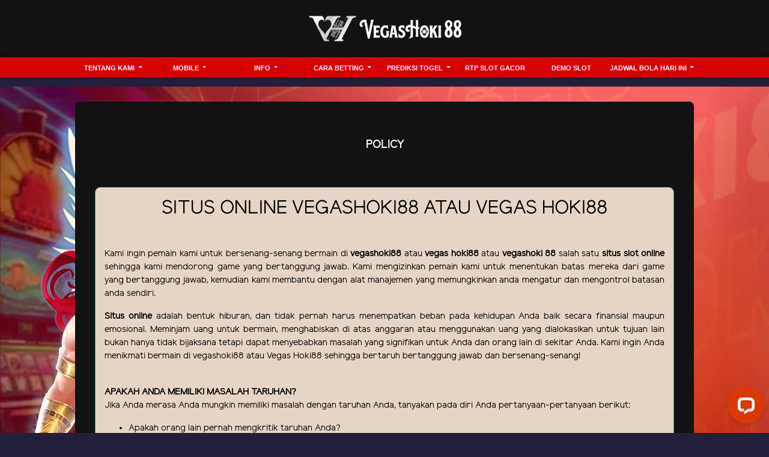

--- FILE ---
content_type: text/html; charset=UTF-8
request_url: https://vegashoki88.xn--6frz82g/page/policy
body_size: 12598
content:
<!doctype html>
<html lang="en" class="theme__vegashoki88">
<head>
    <!-- Required meta tags -->
    <meta charset="utf-8"><meta name="viewport" content="width=device-width, initial-scale=0.3, maximum-scale=0.7">
        <title>VEGASHOKI88 | LINK ALTERNATIF VEGASHOKI88 | DAFTAR DAN LOGIN VEGASHOKI</title>
    <meta name="description" content="Vegashoki88 Atau Vegas Hoki88 Atau Vegashoki Atau Vegas Hoki Adalah Situs Slot Vegas Yang Menyediakan Game Online Paling Viral Dan Terlengkap Di Indonesia serta Di Lengkapi link alternatif, daftar vegashoki88, login vegashoki88 dan Rtp Vegas Paling Tinggi">
    <meta name="keywords" content="vegashoki88, vegashoki, vegashoki88 daftar, vegashoki88 login, vegashoki88 rtp, vegas hoki88, vegas hoki88 daftar, vegas hoki88 login, rtp vegashoki88, vegas hoki, vegashoki77, vegashoki99, vegashoki188, vegashoki168, vegashoki138">

    <!-- Meta tag -->

<meta http-equiv="X-UA-Compatible" content="IE=edge">
<meta http-equiv="content-type" content="text/html; charset=windows-1252">
<meta name="robots" content="index, follow">
<meta name="revisit-after" content="1 days">
<meta name="geo.placename" content="Indonesia"/>
<meta name="geo.region" content="ID-JK"/>
<meta name="geo.country" content="ID"/>
<meta name="language" content="ID"/>
<meta name="tgn.nation" content="Indonesia"/>
<meta name="rating" content="general"/>
<meta name="distribution" content="global"/>
<meta name="google-site-verification" content="RvFVj4s8jktbifOtzNu8KGd-D20l9tT5eCBfg6p2vbU" />
<meta name="google-site-verification" content="emU3stEL84LOhVD7QlTXMsm1Dj0KhOvO3XZLOkGkEqY" />
<meta name="google-site-verification" content="dsdxczt1uFbfgMJ40MXx0ukTwK6SiJuP9S_N4TgjgeU" />
<meta name="google-site-verification" content="a5DxI2wuY1WgVrRRj3guSj4iyEjgKRCvNtBr3COyS68" />
<meta name="google-site-verification" content="4nq6VUjukwhG5JRgVoaofaFQMFgU5vBbjQLECeYIzVA" />
<meta name="google-site-verification" content="0VeXV2o4esniR2PTTs-i73yRlLnOvlDelbne7T_LHCE" />
<meta name="google-site-verification" content="sJvo7HEXD-Nk6R43xWSZa-1FG5dKu70_u49E9_rNOMw" />
<meta name="google-site-verification" content="l48lwK1YzcMLVF73cdA2hQT6gZVix_qAdOXFefTy0NE" />
<meta name="google-site-verification" content="AdCH2dTOcg4KcwTyTK7qD3Ar5bitbKmScCAomO7cVSA" />
<meta name="google-site-verification" content="kWA4LpxcRBmItQ3MQFheqQjlf5tldfnKAutLfIpzUt4" />
<meta name="google-site-verification" content="D1-HzVrhOYelnHCngXaowaSMc93KNUjcjvCP8jmxB2U" />
<meta name="google-site-verification" content="yNMJb7nxVCejdu3Eblbh6e3Z0g3sekjpqg0U6oNEjhY" />
<meta name="google-site-verification" content="K8G_XUVHawDWb8QtJ0i2FqtuEjH6onjbA5jwEpTt-DA" />
<meta name="google-site-verification" content="F7ikQNZrovkWx7-dsjaCNhg8wzWvpO5scH6QBrTylbY" />
<meta name="google-site-verification" content="UtRL8ngOSud2WNL9WuEf4TCKc8odGFsv6BB94HwSxEo" />
<meta name="google-site-verification" content="9U0XJyFdPwP-VwOOSOmn3rkEunogsJbDtVJskVSGExo" />
<meta name="google-site-verification" content="F43hgeY4xqSzRdYd_n28Fr1BcoFX4rKSeXBpzb_9asA" />
<meta name="google-site-verification" content="bGBeb34TD1TLM_SW5kMdyfqIyR0vcPMVLBK_cjokWVk" />
<meta name="google-site-verification" content="A0X5vxTGVFHAn-RduPBQuyKsGLw65DlAUZGgiMONCrU" />
<meta name="google-site-verification" content="P3aDAS87npowN_Z15vRTgj9A8EOlcTYfKEFgqGtnVNs" />
<meta name="google-site-verification" content="zavUBrnH_UGujPHgpUvn_b--k9i_gJBeFaQXmMnXKhU" />
<meta name="google-site-verification" content="G6KNNOTy_BOEZqIDk5PiV1V4qbhkdIar-ig2D0NKqvw" />
<meta name="google-site-verification" content="P0ZUg7lAhYRRbCXsoV6fN28JGd99LeT6Q_OKp5lWGDY" />
<meta name="google-site-verification" content="1QY5tvo4g9qSwiEAx3k3JwGaSXCjcsYrJOmmeW7ONAo" />
<meta name="google-site-verification" content="4e4-jKKvMuN4fpz0pXGDWeCC5WesWXnJXIyNQXHAmn4" />
<meta name="google-site-verification" content="NJYlw355-PHwfsX4BwHItlzu5hDh5_3tyYuWqcEZqAQ" />
<meta name="google-site-verification" content="65zyDI6JUblJ2zWfZyxPmqU2Jwa11TbmCal09HAS9Bw" />
<meta name="google-site-verification" content="gXJyapyZuPRRmVaQ3sRYhbNsZ2SzLEl8W6QN7E1Su0I" />
<meta name="google-site-verification" content="ekibbN6ouRV0ZkDr0UU-J2XSD6H8CBWZHl5h2NDQObc" />
<meta name="google-site-verification" content="MjAqnSokNK30ajCSGpEsbiCg-Y2E0jlVyquM1hARr-k" />
<meta name="google-site-verification" content="-GyHeZgJgpFmITkKSI89hVUf18EmfdHMBvmNedO8Irc" />
<meta name="google-site-verification" content="g--lXgHOpm8-k9fbz9J2e3y78WIDKXi51NOhkkm_aNA" />
<meta name="google-site-verification" content="xZGWu4tBlqtXsCZvl3Jm6Lh3FEl2HcW9t8AyRgtHsYo" />
<meta name="google-site-verification" content="9NJNUFgFUGQF0TyaP0DE7-oQZvSBt4whm5Pp3bkWJk8" />
<meta name="google-site-verification" content="LQCsVotMqR17BDSjlX6KQXL9keYhesx6Ik624GJwJVY" />
<meta name="google-site-verification" content="JPtM2_i-hNxCEsOWZ9hEjV4NYp8y220NhQGkYtvj_3k" />
<meta name="google-site-verification" content="ikZ-3y4ejG2JhVz1MWiFTKcWrD2hupak8NtTHtHD2so" />
<meta name="google-site-verification" content="8Oi2xP1UMgXh3r_mMh9hMNQqrSxnA8sVaBUnFsu6Juc" />
<meta name="google-site-verification" content="c2humjsulABjp7AIG9O4_55Mrk-FZfKfO1KsiL3JeP8" />
<meta name="google-site-verification" content="9rCjV0li-jSgVK2azbVBDzU2Ev2VMYhxnfueWTVakek" />
<meta name="google-site-verification" content="H-qkUccwSIiUGLhvYHcxxl0QnLKysgLr1jDmjllShVI" />
<meta name="google-site-verification" content="j26VMOu16TmE9RBou6TXYEfVN5uLnNA-4YxadPxWNXk" />
<meta name="google-site-verification" content="Qku5f43R7emHOGf5kx7rUhikYRltwptO9Jpz5Or8mBc" />
<meta name="google-site-verification" content="WtMh_YkWViEkvNoQAwdOmrkE-De6OszMGkMwy9M_5M8" />
<meta name="google-site-verification" content="wGO97A8awBRFtz_zJurB4Bfq1z5KS_42UhMn5zY8b3I" />
<meta name="google-site-verification" content="IYHsbU3ec1u-hSM4ev3V-mh3Fbwg9dq9xnAjmIbSG9k" />
<meta name="google-site-verification" content="7YPn906SUnyGRtPAU7lQV71h0pNZW4dyBy-C5K5T0vw" />
<meta name="google-site-verification" content="epTHk43h1mwccJOS9YGuLxTkTYl83FC3jaD18fuamt8" />
<meta name="google-site-verification" content="kDgOnqmmJaOjt2rcjjIOCTVEJW8YERZ-B7H6V1lT_Xs" />
<meta name="google-site-verification" content="Qr3LtkluZo5xz7ga72xEw4py7r5q3wtOhPO9zEsrdH4" />
<meta name="google-site-verification" content="Qv_tHoBEyNihM7iy1oUCqB64fLL12EIQvKk3K0a3B4U" />
<meta name="google-site-verification" content="MUo6HoDjm2gTa0XXv5b9xK4k-wCrAznCnGNeT_2qOXg" />
<meta name="google-site-verification" content="sO-RCozTJso5SIktulq_jEAvhkN0ehZXwH2a-Yx6TyA" />
<meta name="google-site-verification" content="K8M2v1uCEgfRM6BnbY0dg3VhJnlE4Ve7WTLkbcNyQOA" />
<meta name="google-site-verification" content="YXF0oh1pxXwMyFL8WC7s3H_WHY4RINBEQ8BWniWPLws" />
<meta name="google-site-verification" content="CM6ZXwTuAo6_yvl0oLD7rIZHehasnEiY00V9YQRsbns" />
<meta name="google-site-verification" content="CDrCsIJBc9Dw151T2Upgb_DijtEut0PkiYJKWFPQomw" />
<meta name="google-site-verification" content="GULIt-3VeeeuSFwtDcH4sRvDa4bNgCfYWdm3trC66fE" />
<meta name="google-site-verification" content="FEAPuFWz52Hmsb4Ipz4drzsIrj7OppxDYYvTnHWAki0" />
<meta name="google-site-verification" content="KTxqP37_zBClst2YupYMnjh01-nCAQZDH6hMphJfSn0" />
<meta name="google-site-verification" content="YSNcoX4-_F6fuNUaw3UvOzEDqhfk9vOMqUbdr9Kwjbg" />
<meta name="google-site-verification" content="vF7rr8ILXHqFtwe3h_Q1vLI_oopxlr6pkt8rzBLqwOg" />
<meta name="google-site-verification" content="7p9TdN_kaY3EkgpULykMLpEihFMD3A4V0R_wE3SS0I8" />
<meta name="google-site-verification" content="oQg0g7gZJNM7wCYCswUMV5ixxT3J-NHdfJvC2gBeR0s" />
<meta name="google-site-verification" content="SpWE9tROfaKunX51W_lZD991D8Yjl__0VZHrdLcwprc" />
<meta name="google-site-verification" content="LKl95s5vIbmFIf4bp-u_UAtLWDRNjxxtoK2PpoeXQu8" />
<meta name="google-site-verification" content="FBvSodOWUnvoVBR-0ZaoOcQBMIaS-sI50nShPq9pLYM" />
<meta name="google-site-verification" content="5EFGKwyecVv2mjLt6vMzwDhV2sVQHWj5sbQB7UdTkBo" />
<meta name="google-site-verification" content="U2C49IBK2JB3Mcki81cdFwW8pULnwZwWcIccvHdYf4g" />
<meta name="google-site-verification" content="GsiIuoP3f93D-51njmp-F3X0mIo6kINqVhOqunL9nJg" />
<meta name="google-site-verification" content="bQz8ECZTvFsrxdPg-8ZMJqe5w-5CWnFK-PiEQuYnrsE" />
<meta name="google-site-verification" content="Vkzmz2Y_-yTmD92hZeaWtvNTQt2aP-G_sXmk73RzWa0" />
<meta name="google-site-verification" content="ste7H-ty95Nq39LQ9MI6q_wscGMFyEm1J0ZrkRgc23Q" />
<meta name="google-site-verification" content="7LEobPvb3qBY4dj_D0tn__DIYnXQH3_H2vNYh9kIJnw" />
<meta name="google-site-verification" content="Qlb5EEIoA_Mo-LBkA4NhIFKiT6xKzFi8OiqzIlSjkzo" />
<meta name="google-site-verification" content="X5VqJDiNZllqDl2eDN0eqBpgTiez2MarOxitLLbOmvs" />
<meta name="google-site-verification" content="xCA7fZSPvuevDwUvE0vxoGXS0oWcBu9JwulKsWm7rgw" />
<meta name="google-site-verification" content="iuFfrLVd8G3x_VnE_U7ScqwDgHo44nET0LeLLtFApBI" />
<meta name="google-site-verification" content="KekFqsumOZTtaP4-AAggq4sozCXRJQKDzVKGr9Xe-DM" />
<meta name="google-site-verification" content="GsiIuoP3f93D-51njmp-F3X0mIo6kINqVhOqunL9nJg" />
<meta name="google-site-verification" content="hTj1KFZA7TkLt8w7gz7m_Y3fMoXd5z0UfjEpQxZ8XjU" />
<meta name="google-site-verification" content="L23eq7JUB5yVrI7aFrnkQADujee08YT06ExpHvVvtD4" />
<meta name="google-site-verification" content="rk_1m2l6qV4UnezOY59pSMx_B5DcoigkCmEoNp8P9UE" />
<meta name="google-site-verification" content="cSRSQWA81TVbP0HN46IeFgh5VQp-EdS87m7Og61K16Q" />
<meta name="google-site-verification" content="FWI73cmTMu2rs6t_yZf-5wDUm7FVlEkAxTAJMFFPNLQ" />
<meta name="google-site-verification" content="yH1RIy0Qx8wewuMJweqCTeqw1hq87kvuAANDaJsv-J0" />
<meta name="google-site-verification" content="Ow7cHmGqyCdo3gdXLhVEuxG665BdHIk45L9Sen2gWxo" />
<meta name="google-site-verification" content="A6gkDNGZGChX7B0RSIr59OzBUBUDgYGhGSi2HGHEMHo" />
<meta name="google-site-verification" content="rlTFj9uGDeDpshMMVToyMHYz9tfDzdu_vdrkmihPUqs" />
<meta name="google-site-verification" content="QKi9cTZEnTM2mAs3Oj48dAMdWlYqP8VCMqKm5deyp4s" />
<meta name="google-site-verification" content="mM_aE2j7K3hdQpksooXIZ1GA18fmPNRhIPHxC-yWsEo" />
<meta name="google-site-verification" content="bP3WQFzErmCj4hiCJvBpNLisvFZb1WM5acfs9qg-ZKU" />
<meta name="google-site-verification" content="coU9u0Jm4vdgFsIXENg1TSMjHD2KnPCd_hTfnlBdOZ0" />
<meta name="google-site-verification" content="x1if_NJaQ7fq_sXpogCiNFFYLPbRW9zxVL18iBfFl9c" />
<meta name="google-site-verification" content="uQIRKDSR4HZALXYMJbsYaX8LyigfxWo0JKPknIyNJu4" />
<meta name="google-site-verification" content="wN_Fo-nhRoGbKjaPJ4T_tLcGUQ-gsAH3J2chnpIDct8" />
<meta name="google-site-verification" content="LGdbBV4u4hT7xRbVdF8qKhQW7T0HpYMPVwVzLeUlZXo" />
<meta name="google-site-verification" content="OYbbLIDnpXK3nuUSlcWJjzViPnOVRfiTZO0VaNQFNW8" />
<meta name="google-site-verification" content="m-r4UMAwy8m_EMGlvbO6TIbR0P5PUs1128Fu1DhMc7w" />
<meta name="google-site-verification" content="oPBJH-93nN33hUoXP5cJhyaNoKsOUjL4KOxzXpj9MVE" />
<meta name="google-site-verification" content="yphXEFV7xRXXG-a0o7xcUwj9ANPOIEDtJMytm2yxvIc" />
<meta name="google-site-verification" content="4xIbER-Q56U8TmweSQdrXuymlKomJfvqMALUO8Jd8-4" />
<meta name="google-site-verification" content="CfIDXVMS63RN0q5LNPBqG7j8Iprvr5ezYETse65uUgI" />
<meta name="google-site-verification" content="3R4tYPbg4RTIdqMwlUelZksRS-BrWShyZvhDjDJZH3c" />
<meta name="google-site-verification" content="Fu5YLxkNKLJ_5Q9H5YCphHVxEWgZeFtQXf88_uyo21E" />
<meta name="google-site-verification" content="NMuUvXUakqD_f67HNuqLemBWbkqv0EBrwFjILBFGLOc" />
<meta name="google-site-verification" content="L3OxaLMULAXl5hIcovm9E6QOLU3EAWRS513MGByyerQ" />
<meta name="google-site-verification" content="OIWzghvQb_uvL88XuMsDKwaARfn578HV4J-IErysB-E" />
<meta name="google-site-verification" content="JMdTe6NIUP0YLso79PCeUOwSD8kX3ay9yeuxpU97tCA" />
<meta name="google-site-verification" content="s3UOe00MFETn6VOc2sX_e3CemBEhsYCmqQykXoS2XAM" />
<meta name="google-site-verification" content="SWdgu4wQGvwsLwY5aDxWF8rZJpU3ltWC2wjxTpy4O3U" />
<meta name="google-site-verification" content="CANSehXekPNltRbXIW2SVjv_WnjMYU5prBaiBlngFfM" />
<meta name="google-site-verification" content="_qT1cLQbTVZwy1mdZNvDhi-Q9vbQLdQ1LLVrG7LzJ-U" />
<meta name="google-site-verification" content="r1nfB6DGxusa_4xN6McUnfQGGOqyXBcLjN6GC77Ycd8" />
<meta name="google-site-verification" content="Bq1oa27-MAmgNL8WmfDDRwCFujFLpYqnNxxEbaXN5R0" />
<meta name="google-site-verification" content="Ar9-_ahHY8vVwEoqUrY2Qry_fE39TEZBWmqNrZ7U_AA" />
<meta name="google-site-verification" content="hBPIpdkpBkOXj14NbQqc6gk3bHdpL6STT-kRNBzBFWw" />
<meta name="google-site-verification" content="Z6DUJC0xDLzE0Tny9a-8oV8dqC-oL5WK-4dSGyiBqUg" />
<meta name="google-site-verification" content="z0DKNRsGEU-VLiJhHA0LCiTPlx5doG8x0VzquTY1cis" />
<meta name="google-site-verification" content="7ql6mpXeSA2y6uM8Cuy_1fn-cgCnxS5bLibS3XiDpho" />
<meta name="google-site-verification" content="tudbSAigtO_8xXMPbNChx-0LSZq2ei0Jz_-B0F87CxM" />
<meta name="google-site-verification" content="alYqBcAKI7MeCxkdKWobLUUL4XcvsVP-977wVnf4PFk" />
<meta name="google-site-verification" content="z70HKTjwioOna2CCIFtmg3WWACK12WjpVbouMj3v05c" />
<meta name="google-site-verification" content="owUFVH801GnwIht8ZtIgcxnssP_-BtM_Fn_5ZiaqSKQ" />
<meta name="google-site-verification" content="ow_YBy_EKasWojFb0-9nM1SUVhnJ7vvavsDfLCbSUtY" />
<meta name="google-site-verification" content="CB7D9YOM0jnItNewxhzjBnFB7d2GDELyXuYFA9b9Zq8" />
<meta name="google-site-verification" content="WWC5PjZxLpRxnzb2UXMw_SgWsdrRIyH1ZVcr4JmlcyM" />
<meta name="google-site-verification" content="7cJbmQNUKwNT-qaspfbrzIHWi4Z5AlFmVreM3YaRWd0" />
<meta name="google-site-verification" content="63GHKnhq-ITPYWSsP-7wkeM0mX0SLFGisPKhlZDr3ro" />
<meta name="google-site-verification" content="dKJhrrWFShChzrrzzQ-y29Fl2CLtYal2DbunElHfd2M" />
<meta name="google-site-verification" content="PtCvUZSRPECOViNkVc6vANHBdap9mTLaRIiMtJ5RStY" />
<meta name="google-site-verification" content="4YBv1KRrt5LpuT1drsoLaK6AedENh1XT5tIdgcFLQzk" />
<meta name="google-site-verification" content="e3x6pyz5jsazCtC5W7wJEp4kQDTuONQG0V1BUQc3lvE" />
<meta name="google-site-verification" content="4Nt410ReJoOFYhB-ISKySmCAlEtNfq7SGGpO7OzXEuw" />
<meta name="google-site-verification" content="TuEyuyRVI5NNycvuCFndq9M9KhjuKOEMoTr9GzSuGjc" />
<meta name="google-site-verification" content="grtTTktImgcc5ZASpG9tlEGlOodb_TsmmYcEdQ_ETR0" />
<meta name="google-site-verification" content="IYBptiYmrdc53vXt_Pu0Odz9BOYZSuKwVmyvq1hHCgM" />
<meta name="google-site-verification" content="FXe5VEPgGkapuYGqc0qW5Ros205afenpFRoXPm55lKI" />
<meta name="google-site-verification" content="sOYREr5O7y6Sipvshb5KQFlFaAdcgTbNVkm9gI7EvbA" />
<meta name="google-site-verification" content="ZuPsREDzHVy85fcwr4vF9LJY-i3xRHs_miOFBLtwGUY" />
<meta name="google-site-verification" content="h9WWXhjIeknlKisEqyjiE0etvdgvOvyKrgQUkH0UUqw" />
<meta name="google-site-verification" content="Q7bfJtgzCIqI_rI-5RG7GsvGCm-tRwUNiGhF7-ZnMJ0" />
<meta name="google-site-verification" content="UnIHryQqoVjFUgsqw_rRpEdGrSYJdP-fk6-uNAFhEq4" />
<meta name="google-site-verification" content="f0h8dWoZwAvFdB2auUT24-BG2XeagZ2n1Yz-DQwr3Og" />
<meta name="google-site-verification" content="ILvX7JEFREulc3OqO2ivx2IF2nTlbq8gMVpry0Kv9po" />
<meta name="google-site-verification" content="qrkGx7_LgduFV1HWqQdgWjs4NLAWKJ1-9UYsLjgh2Rk" />
<meta name="google-site-verification" content="Z-y2JOpTt2EaTGLH08bKfSVa1q3eSW-sTsiygwATh7Y" />
<meta name="google-site-verification" content="ASOCibfgQLYQwipwnBe93deMqMYw5eGWxFwiJKH-EVc" />
<meta name="google-site-verification" content="UsB7hgESpr75YfiMt1tB1naa7jXvAzvvITaTcA-0Krk" />
<meta name="google-site-verification" content="-5V6hLuFC-eHiGxFVbx8HcwgeJ3uIxpeFsB_p7LTeiQ" />
<meta name="google-site-verification" content="aHaPMj1ZMZ_93etcNryDNztGqJPDjXtichbTf6gNcNY" />
<meta name="google-site-verification" content="HqZlvKX5CHfhZAc7p9-oVD08hdomSWsSoG-p26lRaGQ" />
<meta name="google-site-verification" content="-TCv2rZHpklC2cqopg8lGexkPB8V0F1Oukibu4Rgdb0" />
<meta name="google-site-verification" content="1ARKNIbyNuozzR0gBP2TuvA8tABXkvKO9MMlgxI6pIA" />
<meta name="google-site-verification" content="j4bnhdsyxu-t1CWhJ5IaaFchk9jcQoa9x2qJDXCZyig" />
<meta name="google-site-verification" content="IHJs3hLN9hso48NEq5QjvKIAjkJvN1AvTHeiPodD9do" />
<meta name="google-site-verification" content="UCxFGV7afjaJTHxSKaSqoNs8dIta-fr8BHSZIcQ1Gh0" />
<meta name="google-site-verification" content="7ocz16x3FBrEgelZyaqL4Wziv4sN3R8EOWR52-ZQFFM" />
<meta name="google-site-verification" content="34MEVD7nHQRZnWPjWc0naK_HkKss_M8wwDPhAPBkui4" />
<meta name="google-site-verification" content="jhDGrkYBu0HnvS7oYWfljrOVqfQzYyImn-dy0pNZOYY" />
<meta name="google-site-verification" content="TQpLwvhD-nuGtAS-K_PRrFfjctgIFsjd2sRMQsGV-iU" />
<meta name="google-site-verification" content="QekS5UWi9j2fNzNZoZO5gEezd8P6o7UlPO22Lj0GbIc" />
<meta name="google-site-verification" content="XbDAmf_2it2dNscUQYlZGXgXt0-kjPSNVB4J_MgHUU8" />
<meta name="google-site-verification" content="chZFKoOc_N8NI1v4MJZVGdePCFFAdGI1zQh49arzlpo" />
<meta name="google-site-verification" content="NpF0bV_zqv83a2E3OLaZDDIbIDwq9KM4SoXmxdRQiuc" />
<meta name="google-site-verification" content="QYNcRS8xHDTDqstTe0BX7x0g6O2ufUDgYuKmgm0SvM0" />
<meta name="google-site-verification" content="ioS6aAVxLG9xDIKBbrLPvcwQkOZEWW_RQWrAzqw8Rkc" />
<meta name="google-site-verification" content="9nBbhxCWOH7vp_l-m6Bb4aZDcw0A2_HoIC9GUBoEpVU" />
<meta name="google-site-verification" content="HPyAFLSK9Gqxy5AlGlwqPq28YCQNCg6nzc72vTnNS4Y" />
<meta name="google-site-verification" content="vRp14CVKQJRedzl_4qMk0xrLoGfC2eM23doCXNLI5Cw" />
<meta name="google-site-verification" content="2rylrg0aweC4JFiKKW2t7GPzUAPRcH66bHjeORMBV-U" />
<meta name="google-site-verification" content="Fr6reyQqmEfy282KY5yF94_DBt0wNmrdyOLejTYAoo4" />
<meta name="google-site-verification" content="gPbtuJTJCVJanaJkb3qiKOxnZm-NJ6avBXQZtYBQyYI" />
<meta name="google-site-verification" content="ai4c6gp_W9wPfaFprJMwgAbAqrAQKYId41jRp_ow2io" />
<meta name="google-site-verification" content="qOT1ZGI4MlLLzHNJVd3_ETSZ0qfvcZHOr1eK1TE6MxY" />
<meta name="google-site-verification" content="8I0CPeyNJVKyeLsuY3Kmz8LUsGpQTv0CnVJWi8N0IHY" />
<meta name="google-site-verification" content="-apj9sEFFGumCprfoEuIDT0uaAXHHI0dl6hKLP_lg2g" />
<meta name="google-site-verification" content="Yg8w8BaDrVFIhVe3MbTzwA-A0kAX3OX1zr36V1yASgQ" />
<meta name="google-site-verification" content="sY5aqdqpG49TvUKS13ooBCnxNHqC8Rg423tZWXe5NVk" />
<meta name="google-site-verification" content="w_hDRzGgMSQD4520-mT6gJFeZ9hg5WzCp4_wydZCUL8" />
<meta name="google-site-verification" content="wVgwuSVx5ceGgGZXVAP6v7p5VtSkW1KPBe4N_F3fKs8" />
<meta name="google-site-verification" content="WjdiI5XuD-8EQJPZF8r-pnkKfZ-KxKxNhP4hWdNPjmo" />
<meta name="google-site-verification" content="PVFPMQBHsfo_zgubfY7deOZHWGAjc9okwHTrWHGNRHA" />
<meta name="google-site-verification" content="Qx1-jBzeSzIN0AQi5Oz4Qv-3j1vwj_rUv4x7Zkw-ses" />
<meta name="google-site-verification" content="P8Y42Vpz_frDc0OwTzUinYOltznKWOLN9-tGuzgv_WI" />
<meta name="google-site-verification" content="NrLzYB74s3UJC9NgEuYAQca0im0kSnxZxkSzF3PHpj0" />
<meta name="google-site-verification" content="plI0DbcNbxBjL8K_76EGl78K2i1TOAHN6diXF4Wby7c" />
<meta name="google-site-verification" content="qdc53nr1S8xvma4IGIErSVVPKmyF2scRDBRwWXCPfJc" />
<meta name="google-site-verification" content="T1Q1Kucgo2Pgg1c1C3VP6Uxd6ePFUS9dB39_Zb1tjhI" />
<meta name="google-site-verification" content="RITIw_R2Aftd3cLimLVD4eEdGGXnaOdGP1Tw_SIW7-s" />
<meta name="google-site-verification" content="2JOsGApD-7zEtpO7uHkJk3giAAWeIj174VmB4Hi-jyI" />
<meta name="google-site-verification" content="RIBgUN40MXUiZRuY1XO2Zj5BSy6l9JGprqIwscYXW54" />
<meta name="google-site-verification" content="whG8IJoHBssLDVIj9J4Li1EA60LfBeWdh8IVGrSh1Js" />
<meta name="google-site-verification" content="ParjTbeJvH31TpRIMZv06s08GAg2shB_oNxGCasePZ0" />
<meta name="google-site-verification" content="RMAKrynCS5PN2X-emI3cqLPnpILBhPabIiqenp4-03w" />
<meta name="google-site-verification" content="zidlezb2UQNpXjj_wvyyD3fjLx1tI8epx7Idv7KnMko" />
<meta name="google-site-verification" content="XjeGxrM0oIiVgw3f7YtCuGfLwMmFLUXbqiRgeMDGMsg" />
<meta name="google-site-verification" content="PhoSclaihXAO3QaAdkOXIprzpUWeoPqwn_9Zd3owLNw" />
<meta name="google-site-verification" content="Bmkb2tOvXSchQH8VT6pawO_oW8vjmANY6S31DqsfpeQ" />
<meta name="google-site-verification" content="jxGVyZF7t6C07H_siccMLRb4Hk7JzyKHQLAhtuU8ud0" />
<meta name="google-site-verification" content="EIiZ3b5-6mTkkcTgY5s7w0blE-sdtBkkuIxmUg-vYRM" />
<meta name="google-site-verification" content="ecW1zYzDzWxQXTumIGtihaUFaZUS6OsvhuI4t4l5G0Q" />

<link rel="amphtml" href="https://rumahgame.asia/vegashoki88" />
<meta name="author" content="Vegashoki88.com">
<meta name="slurp" content="all">
<meta name="publisher" content="Vegashoki88.com by vegashoki88" />
<meta name="copyright" content="copyright@ 2021 Vegashoki88.com"/>
<meta name="copyright" content="Vegashoki88.com"/>
<meta property="og:site_name" content="Vegashoki88">
<meta property="og:image" content="https://vegashoki88.cash/template/alpha/desktop/assets/vegashoki88/img/home/Banner-min.webp" />
<meta property="og:type" content="website" />
<meta property="og:locale" content="id_ID" />
<meta property="og:title" content="vegashoki88 adalah situs gaming online terbesar dan terpercaya" />
<meta property="og:description" content="vegashoki88 atau vegashoki atau vegas hoki88 atau vegas hoki adalah situs slot vegas yang menyediakan game online paling viral dan terlengkap di indonesia serta di lengkapi dengan rtp vegas paling tinggi membuat slot gampang meledak." />
<meta property="og:url" content="https://vegashoki88.com/">
<meta property="twitter:card" content="summary_large_image">
<meta property="twitter:url" content="https://vegashoki88.com/">
<meta property="twitter:title" content="vegashoki88 adalah situs gaming online terbesar dan terpercaya">
<meta property="twitter:description" content="vegashoki88 atau vegashoki atau vegas hoki88 atau vegas hoki adalah situs slot vegas yang menyediakan game online paling viral dan terlengkap di indonesia serta di lengkapi dengan rtp vegas paling tinggi membuat slot gampang meledak.">
<meta property="twitter:image" content="https://vegashoki88.cash/template/alpha/desktop/assets/vegashoki88/img/home/Banner-min.webp">

<script type='application/ld+json'> 
{
  "@context": "http://www.schema.org",
  "@type": "WebSite",
  "name": "Vegashoki88",
  "alternateName": "Vegashoki88",
  "url": "https://vegashoki88.com/"
}
 </script>

<!-- Meta Pixel Code -->
<script>
!function(f,b,e,v,n,t,s)
{if(f.fbq)return;n=f.fbq=function(){n.callMethod?
n.callMethod.apply(n,arguments):n.queue.push(arguments)};
if(!f._fbq)f._fbq=n;n.push=n;n.loaded=!0;n.version='2.0';
n.queue=[];t=b.createElement(e);t.async=!0;
t.src=v;s=b.getElementsByTagName(e)[0];
s.parentNode.insertBefore(t,s)}(window, document,'script',
'https://connect.facebook.net/en_US/fbevents.js');
fbq('init', '1148812593592512');
fbq('track', 'PageView');
</script>
<noscript><img height="1" width="1" style="display:none"
src="https://www.facebook.com/tr?id=1148812593592512&ev=PageView&noscript=1"
/></noscript>
<!-- End Meta Pixel Code -->

<!-- Meta Pixel Code -->
<script>
!function(f,b,e,v,n,t,s)
{if(f.fbq)return;n=f.fbq=function(){n.callMethod?
n.callMethod.apply(n,arguments):n.queue.push(arguments)};
if(!f._fbq)f._fbq=n;n.push=n;n.loaded=!0;n.version='2.0';
n.queue=[];t=b.createElement(e);t.async=!0;
t.src=v;s=b.getElementsByTagName(e)[0];
s.parentNode.insertBefore(t,s)}(window, document,'script',
'https://connect.facebook.net/en_US/fbevents.js');
fbq('init', '1208334414241544');
fbq('track', 'PageView');
</script>
<noscript><img height="1" width="1" style="display:none"
src="https://www.facebook.com/tr?id=1208334414241544&ev=PageView&noscript=1"
/></noscript>
<!-- End Meta Pixel Code -->

<!-- Meta Pixel Code -->
<script>
!function(f,b,e,v,n,t,s)
{if(f.fbq)return;n=f.fbq=function(){n.callMethod?
n.callMethod.apply(n,arguments):n.queue.push(arguments)};
if(!f._fbq)f._fbq=n;n.push=n;n.loaded=!0;n.version='2.0';
n.queue=[];t=b.createElement(e);t.async=!0;
t.src=v;s=b.getElementsByTagName(e)[0];
s.parentNode.insertBefore(t,s)}(window, document,'script',
'https://connect.facebook.net/en_US/fbevents.js');
fbq('init', '4104605896532400');
fbq('track', 'PageView');
</script>
<noscript><img height="1" width="1" style="display:none"
src="https://www.facebook.com/tr?id=4104605896532400&ev=PageView&noscript=1"
/></noscript>
<!-- End Meta Pixel Code -->

    <link rel="canonical" href="https://vegashoki88.cash/page/policy" />

    <link rel="icon" type="image/png" href="https://media.mediatelekomunikasisejahtera.com/template/alpha/desktop/assets/vegashoki88/img/logo/favicon.webp"/>

    <link rel="stylesheet" href="https://vegashoki88.xn--6frz82g/template/alpha/desktop/assets/vegashoki88/css/app__vegashoki88.css?v=45.3.135">
<link rel="stylesheet" href="https://vegashoki88.xn--6frz82g/template/alpha/assets/css/all.css?v=45.3.135">


    

</head>
<body class="body-mod">

<div class="header header--mod">
    <div class="header__logo header__logo--mod">
        <a
                      href="https://vegashoki88.xn--6frz82g"
            class="header__logo__img">
            <img src="https://media.mediatelekomunikasisejahtera.com/template/alpha/desktop/assets/vegashoki88/img/logo/logo.webp" alt="logo">
        </a>
    </div>
    <div class="header__navbar bg-all--grad-yorange">
        <div class="header__container">
            <div class="header__row">
                <div class="header__col">
                    <ul class="navigation__menu navigation__menu—full">

                                                    

                                                            <li class="navigation__menu__item dropdown ">
                                    <a href="javascript:void(0);" class="navigation__menu__item__link dropdown-toggle"
                                       id="dropdownMenuButton" data-toggle="dropdown" aria-haspopup="true"
                                       aria-expanded="false">
                                        Tentang Kami
                                    </a>
                                    <div class="dropdown-menu" aria-labelledby="dropdownMenuButton">
                                                                                    <a class="dropdown-item"
                                               href="https://vegashoki88.xn--6frz82g/page/%09bertanggung-jawab">Bertanggung Jawab</a>
                                                                                    <a class="dropdown-item"
                                               href="https://vegashoki88.xn--6frz82g/page/policy">Kebijakan</a>
                                                                            </div>
                                </li>
                                                                                

                                                            <li class="navigation__menu__item dropdown ">
                                    <a href="javascript:void(0);" class="navigation__menu__item__link dropdown-toggle"
                                       id="dropdownMenuButton" data-toggle="dropdown" aria-haspopup="true"
                                       aria-expanded="false">
                                        Mobile
                                    </a>
                                    <div class="dropdown-menu" aria-labelledby="dropdownMenuButton">
                                                                                    <a class="dropdown-item"
                                               href="https://vegashoki88.xn--6frz82g/page/tembak-ikan-mobile">Tembak Ikan Mobile</a>
                                                                                    <a class="dropdown-item"
                                               href="https://vegashoki88.xn--6frz82g/page/mmbolatangkas-mobile">MM mobile</a>
                                                                                    <a class="dropdown-item"
                                               href="https://vegashoki88.xn--6frz82g/page/esport-mobile">E-Sports Mobile</a>
                                                                                    <a class="dropdown-item"
                                               href="https://vegashoki88.xn--6frz82g/page/sport-mobile">Sport Mobile</a>
                                                                                    <a class="dropdown-item"
                                               href="https://vegashoki88.xn--6frz82g/page/slots-mobile">Slots Mobile</a>
                                                                                    <a class="dropdown-item"
                                               href="https://vegashoki88.xn--6frz82g/page/live-casino-mobile">Live Casino Mobile</a>
                                                                                    <a class="dropdown-item"
                                               href="https://vegashoki88.xn--6frz82g/page/live-number-mobile">Live Number Mobile</a>
                                                                            </div>
                                </li>
                                                                                

                                                            <li class="navigation__menu__item dropdown ">
                                    <a href="javascript:void(0);" class="navigation__menu__item__link dropdown-toggle"
                                       id="dropdownMenuButton" data-toggle="dropdown" aria-haspopup="true"
                                       aria-expanded="false">
                                        Info
                                    </a>
                                    <div class="dropdown-menu" aria-labelledby="dropdownMenuButton">
                                                                                    <a class="dropdown-item"
                                               href="https://vegashoki88.xn--6frz82g/page/voucher88">voucher88</a>
                                                                                    <a class="dropdown-item"
                                               href="https://vegashoki88.xn--6frz82g/page/phising">Phising</a>
                                                                                    <a class="dropdown-item"
                                               href="https://vegashoki88.xn--6frz82g/page/video-tutorial">Video Tutorial</a>
                                                                                    <a class="dropdown-item"
                                               href="https://vegashoki88.xn--6frz82g/page/link-alternatif">Link Alternatif</a>
                                                                                    <a class="dropdown-item"
                                               href="https://vegashoki88.xn--6frz82g/page/bank-schedule">Jadwal Bank</a>
                                                                                    <a class="dropdown-item"
                                               href="https://vegashoki88.xn--6frz82g/page/cara-transfer-qris">Cara Transfer Qris</a>
                                                                            </div>
                                </li>
                                                                                

                                                            <li class="navigation__menu__item dropdown ">
                                    <a href="javascript:void(0);" class="navigation__menu__item__link dropdown-toggle"
                                       id="dropdownMenuButton" data-toggle="dropdown" aria-haspopup="true"
                                       aria-expanded="false">
                                        Cara Betting
                                    </a>
                                    <div class="dropdown-menu" aria-labelledby="dropdownMenuButton">
                                                                                    <a class="dropdown-item"
                                               href="https://vegashoki88.xn--6frz82g/page/cara-bermain-idnlive">Cara Bermain Idn Live</a>
                                                                                    <a class="dropdown-item"
                                               href="https://vegashoki88.xn--6frz82g/page/cara-bermain-togel">Cara Bermain Togel</a>
                                                                                    <a class="dropdown-item"
                                               href="https://vegashoki88.xn--6frz82g/page/tutorial-betting">Tutorial Betting</a>
                                                                            </div>
                                </li>
                                                                                

                                                            <li class="navigation__menu__item dropdown ">
                                    <a href="javascript:void(0);" class="navigation__menu__item__link dropdown-toggle"
                                       id="dropdownMenuButton" data-toggle="dropdown" aria-haspopup="true"
                                       aria-expanded="false">
                                        Prediksi Togel
                                    </a>
                                    <div class="dropdown-menu" aria-labelledby="dropdownMenuButton">
                                                                                    <a class="dropdown-item"
                                               href="https://vegashoki88.xn--6frz82g/page/prediksi-singapur">Prediksi Singapura</a>
                                                                                    <a class="dropdown-item"
                                               href="https://vegashoki88.xn--6frz82g/page/prediksi-toto-macau">Prediksi Toto Macau</a>
                                                                                    <a class="dropdown-item"
                                               href="https://vegashoki88.xn--6frz82g/page/prediksi-jakarta">Prediksi Jakarta Pools</a>
                                                                                    <a class="dropdown-item"
                                               href="https://vegashoki88.xn--6frz82g/page/prediksi-jowopools">Prediksi Jowo Pools</a>
                                                                                    <a class="dropdown-item"
                                               href="https://vegashoki88.xn--6frz82g/page/prediksi-saigon">Prediksi Saigon</a>
                                                                                    <a class="dropdown-item"
                                               href="https://vegashoki88.xn--6frz82g/page/prediksi-taipei">Prediksi Taipei</a>
                                                                                    <a class="dropdown-item"
                                               href="https://vegashoki88.xn--6frz82g/page/prediksi-sydney">prediksi sydney</a>
                                                                                    <a class="dropdown-item"
                                               href="https://vegashoki88.xn--6frz82g/page/prediksi-hongkong">prediksi hongkong</a>
                                                                            </div>
                                </li>
                                                                                

                                                            <li class="navigation__menu__item ">
                                    <a href="https://vegashoki88.xn--6frz82g/page/rtp-live-vegashoki88"
                                       class="navigation__menu__item__link">
                                        RTP Slot Gacor
                                    </a>
                                </li>
                                                                                

                                                            <li class="navigation__menu__item ">
                                    <a href="https://vegashoki88.xn--6frz82g/page/demo-slot"
                                       class="navigation__menu__item__link">
                                        Demo Slot
                                    </a>
                                </li>
                                                                                

                                                            <li class="navigation__menu__item dropdown ">
                                    <a href="javascript:void(0);" class="navigation__menu__item__link dropdown-toggle"
                                       id="dropdownMenuButton" data-toggle="dropdown" aria-haspopup="true"
                                       aria-expanded="false">
                                        Jadwal Bola hari ini
                                    </a>
                                    <div class="dropdown-menu" aria-labelledby="dropdownMenuButton">
                                                                                    <a class="dropdown-item"
                                               href="https://vegashoki88.xn--6frz82g/page/kalkulator-mix-parlay">Kalkulator Parlay</a>
                                                                                    <a class="dropdown-item"
                                               href="https://vegashoki88.xn--6frz82g/page/prediksi-parlay">prediksi parlay</a>
                                                                                    <a class="dropdown-item"
                                               href="https://vegashoki88.xn--6frz82g/page/jadwal-piala-eropa-2024">piala eropa 2024</a>
                                                                                    <a class="dropdown-item"
                                               href="https://vegashoki88.xn--6frz82g/page/jadwal-copa-america-2024">copa america 2024</a>
                                                                                    <a class="dropdown-item"
                                               href="https://vegashoki88.xn--6frz82g/page/olimpiade-paris-2024">Olimpiade Paris 2024</a>
                                                                            </div>
                                </li>
                                                    

                    </ul>
                </div>
            </div>
        </div>
    </div>
</div>


<div class="content"
      style="background-image: url(https://premicloud.net/banner/image/Vegashoki88/bgweb_new.webp) !important"
  >
    <div class="content__container">
        <div class="content__wrapper">
                <div class="content-main content-main--full">
        <div class="content-wrapper">
            <div class="mainwrapper">
                <div class="mainwrapper__game mainwrapper__game--contact ">
                    <p class="mainwrapper__title mainwrapper__title--mod">

                        POLICY
                    </p>

                    <div class="mainwrapper__game">
                        <div style="width: 100%; padding: 15px; background-color: #e5d5c6; font-size: 15px; border: 1px #1e9fbe solid; border-radius: 9px; color: #000000;"><h2 style="text-align: center;">SITUS ONLINE VEGASHOKI88 ATAU VEGAS HOKI88</h2><p> </p><p style="text-align: justify;">Kami ingin pemain kami untuk bersenang-senang bermain di <span style="font-weight: bold;">vegashoki88</span> atau <span style="font-weight: bold;">vegas hoki88</span> atau <span style="font-weight: bold;">vegashoki 88</span> salah satu <span style="font-weight: bold;">situs slot online</span> sehingga kami mendorong game yang bertanggung jawab. Kami mengizinkan pemain kami untuk menentukan batas mereka dari game yang bertanggung jawab, kemudian kami membantu dengan alat manajemen yang memungkinkan anda mengatur dan mengontrol batasan anda sendiri.</p><p style="text-align: justify;"><span style="font-weight: bold;">Situs online</span> adalah bentuk hiburan, dan tidak pernah harus menempatkan beban pada kehidupan Anda baik secara finansial maupun emosional. Meminjam uang untuk bermain, menghabiskan di atas anggaran atau menggunakan uang yang dialokasikan untuk tujuan lain bukan hanya tidak bijaksana tetapi dapat menyebabkan masalah yang signifikan untuk Anda dan orang lain di sekitar Anda. Kami ingin Anda menikmati bermain di vegashoki88 atau Vegas Hoki88 sehingga bertaruh bertanggung jawab dan bersenang-senang!</p><p style="text-align: justify;"><br><strong>APAKAH ANDA MEMILIKI MASALAH TARUHAN?</strong><br>Jika Anda merasa Anda mungkin memiliki masalah dengan taruhan Anda, tanyakan pada diri Anda pertanyaan-pertanyaan berikut:</p><ul style="text-align: justify;"><li>Apakah orang lain pernah mengkritik taruhan Anda?</li><li>Apakah Anda pernah berbohong untuk menutupi jumlah uang atau waktu yang telah anda habiskan untuk taruhan?</li><li>Argumen apakah, frustasi atau kekecewaan yang membuat Anda ingin untuk taruhan?</li><li>Apakah Anda taruhan saja untuk waktu yang lama?</li><li>Apakah Anda tinggal jauh dari tempat kerja, kuliah atau sekolah untuk taruhan?</li><li>Apakah Anda taruhan untuk melarikan diri dari kehidupan yang membosankan atau hidup tidak bahagia?</li><li>Apakah Anda enggan menghabiskan 'uang taruhan' pada hal lain?</li><li>Apakah Anda kehilangan minat, teman keluarga atau hiburan karena taruhan?</li><li>Setelah kalah, apakah Anda merasa Anda harus mencoba dan memenangkan kembali kerugian anda secepatnya?</li><li>Ketika taruhan dan Anda kehabisan uang, apakah Anda merasa kehilangan dan putus asa, dan perlu untuk taruhan lagi sesegera mungkin?</li><li>Apakah Anda taruhan hingga sen terakhir Anda hilang?</li><li>Apakah Anda berbohong, mencuri atau meminjam hanya untuk mendapatkan uang untuk taruhan atau untuk membayar utang taruhan?</li><li>Apakah Anda merasa depresi atau bahkan bunuh diri karena taruhan Anda?</li></ul><p style="text-align: justify;">Semakin banyak Anda menjawab 'ya' terhadap pertanyaan tersebut, semakin besar kemungkinan Anda memiliki masalah taruhan yang serius dan mungkin ingin mencari bantuan dan saran melalui saluran diuraikan di atas</p><p style="text-align: justify;"><strong>MENGELOLA PERMAINAN ANDA</strong><br>Untuk pemain yang sering menikmati taruhan, tidak jarang menghabiskan lebih dari anggaran mereka dalam beberapa waktu. Kami menyarankan bahwa rencana anggaran khusus dilakukan untuk memastikan pengeluaran taruhan terjangkau.<br>* Bermainlah dengan santai dan jangan terbawa panas, karena jika anda panas bisa saja mengunakan anggaran yang melebihi dari anggaran yang anda miliki.</p><p style="text-align: justify;"><strong>MENCEGAH TARUHAN DI BAWAH UMUR</strong><br>Anda harus minimal 18 tahun untuk bermain di Vegas hoki88 slot atau vegashoki88 atau vegas hoki88 atau vegashoki 88. Kami melakukan pemeriksaan untuk memastikan bahwa tidak ada orang di bawah usia hukum memiliki akses ke situs game kami. Penyediaan informasi yang tidak akurat atau tidak jujur tentang usia pemain akan mengakibatkan perampasan setiap kemenangan dan dapat mengakibatkan sipil dan / atau tuntutan pidana.</p></div>
                    </div>
                </div>
            </div>
        </div>
    </div>
        </div>
    </div>
</div>

<script src="https://vegashoki88.xn--6frz82g/template/alpha/assets/js/jquery.min.js?v=45.3.135"></script>
<script src="https://vegashoki88.xn--6frz82g/template/alpha/desktop/master/js/app.js?v=45.3.135"></script>

<script>
    function refreshToken() {
        $.ajax({
            url: location.origin + "/refresh-csrf",
            method: "get",
            success: function (response) {
                $('meta[name="csrf-token"]').attr('content', response)
                $('[name="_token"]').val(response);
            },
            error: function (response) {
                buzzer({
                    status: "warning",
                    timeout: false,
                    close: false,
                    msg: "Update csrf-token failed, please reload page."
                });
            }
        })
    }

    $(document).ready(function () {
        //refreshToken(); // to refresh csrf-token
    });
</script>


    


<!-- Google tag (gtag.js) -->
<script async src="https://www.googletagmanager.com/gtag/js?id=UA-208142563-1"></script>
<script>
  window.dataLayer = window.dataLayer || [];
  function gtag(){dataLayer.push(arguments);}
  gtag('js', new Date());

  gtag('config', 'UA-208142563-1');
</script>

<!-- Google tag (gtag.js) -->
<script async src="https://www.googletagmanager.com/gtag/js?id=G-YR3M8R4LXB"></script>
<script>
  window.dataLayer = window.dataLayer || [];
  function gtag(){dataLayer.push(arguments);}
  gtag('js', new Date());

  gtag('config', 'G-YR3M8R4LXB');
</script>
<!-- Start of LiveChat (www.livechat.com) code -->
<script>
    window.__lc = window.__lc || {};
    window.__lc.license = 13160718;
    window.__lc.integration_name = "manual_channels";
    window.__lc.product_name = "livechat";
    ;(function(n,t,c){function i(n){return e._h?e._h.apply(null,n):e._q.push(n)}var e={_q:[],_h:null,_v:"2.0",on:function(){i(["on",c.call(arguments)])},once:function(){i(["once",c.call(arguments)])},off:function(){i(["off",c.call(arguments)])},get:function(){if(!e._h)throw new Error("[LiveChatWidget] You can't use getters before load.");return i(["get",c.call(arguments)])},call:function(){i(["call",c.call(arguments)])},init:function(){var n=t.createElement("script");n.async=!0,n.type="text/javascript",n.src="https://cdn.livechatinc.com/tracking.js",t.head.appendChild(n)}};!n.__lc.asyncInit&&e.init(),n.LiveChatWidget=n.LiveChatWidget||e}(window,document,[].slice))
</script>
<noscript><a href="https://www.livechat.com/chat-with/13160718/" rel="nofollow">Chat with us</a>, powered by <a href="https://www.livechat.com/?welcome" rel="noopener nofollow" target="_blank">LiveChat</a></noscript>
<!-- End of LiveChat code -->

</body>
</html>


--- FILE ---
content_type: application/javascript; charset=UTF-8
request_url: https://api.livechatinc.com/v3.6/customer/action/get_configuration?organization_id=ae19547d-01a0-47ec-ac95-f1f16f810ecc&version=1678.0.1.347.100.707.2.1.3.366.3.27.1&x-region=us-south1&group_id=0&jsonp=__lc_static_config
body_size: 3751
content:
__lc_static_config({"buttons":[{"id":"44bc060594","type":"text","online_value":"Live chat now","offline_value":"Leave us a message"},{"id":"acb37d0803","type":"image","online_value":"cdn.livechat-files.com/api/file/lc/main/default/buttons/button_online007.png","offline_value":"cdn.livechat-files.com/api/file/lc/main/default/buttons/button_offline007.png"},{"id":"d0dc7edbbc","type":"image","online_value":"cdn.livechat-files.com/api/file/lc/main/default/buttons/button_online003.png","offline_value":"cdn.livechat-files.com/api/file/lc/main/default/buttons/button_offline003.png"}],"prechat_form":{"id":"176626287062008343","fields":[{"id":"176626287062001720","type":"header","label":"**➤ Promo VEGASHOKI88**\n🔥Bonus Spaceman\n🔥Lomba Turnover Mingguan\n🔥Deposit Harian 1 hari 3 kali\n🔥Cashback VIP 10%\n🔥Freebet Mingguan\n🔥Bonus Ajak Teman\n🔥Cashdrop Spesial Harian\n🔥New Member 150%\n🔥FreeSpin Atau BuySpin\n🔥Event Petir Merah\n🔥Koi Jejer Habanero\n🔥Scatter Pg Soft\n🔥Pragmatic Pecah x5000\n🔥Lucky Number Idnlive\n🔥WinStreak Idnlive\n🔥WinStreak Sportbook\n🔥Mixparlay Kalah 1 Team\n🔥MixParlay 3,4,5 Team\n🔥Mixparlay Menang Semua\n🔥Mixparlay Kalah Semua\n🔥Bonus Referral\n🔥Bonus Lucky Spin\n🔥Bonus Mystery Box\n.\n**➤ Link Alternatif**\nhttps://jasavh88.casa\nhttps://lajuvgsh88.casa\nhttps://pintuvegashoki88.com\nhttps://t.ly/vegashoki88-vip\n.\n**➤ RTP SLOT LIVE**\nhttps://t.ly/vegashoki88-rtp\n.\n**➤ DOWNLOAD APK**\nhttps://t.ly/vegashoki88-apk\n."},{"id":"17662628706200772","type":"name","label":"User ID Anda :","required":false},{"id":"176626287062003112","type":"checkbox","label":"Apakah ada yang bisa kami bantu?","required":false,"options":[{"id":"0","label":"Deposit","checked":false},{"id":"1","label":"Withdraw","checked":false},{"id":"2","label":"Claim Bonus","checked":false},{"id":"3","label":"Lupa Username / Password","checked":false},{"id":"4","label":"Permasalahan Lainnya","checked":false}]}]},"ticket_form":{"id":"0","fields":[{"type":"header","label":"Operator kami tidak ada saat ini. Harap tinggalkan pesan dan kami akan menghubungi Anda segera."},{"type":"name","label":"Nama:","required":true},{"type":"email","label":"E-mail:","required":true},{"type":"subject","label":"Perihal:","required":true},{"type":"textarea","label":"Pesan:","required":true}]},"integrations":{},"allowed_domains":["103.5.47.85","180.210.207.102","888vegashoki88.com","88vgshk88.com","akarvegashoki88.com","altvegashoki88.com","areavegas88.com","areavegas88.me","areavegas88.net","areavegas88.org","areavegashoki88.com","asiabetvegas.com","asiabetvegas.me","asiabetvegas.net","asiabetvegas.org","beliruko-vegashoki88.top","bestvegashoki88.xyz","bestvgsh88.xyz","cafevegashoki88.me","cahayavegashoki88.com","cairvegashoki88.info","carijalan-vegashoki88.top","carivgsh88.casa","channelvegashoki88.org","cinemavh88.online","cityvegashoki88.top","colorvegashoki88.top","daftar-vegashoki88.com","desa-vegashoki88.com","desavegashoki88.info","dont-leave-vegashoki88.cam","euro2024vegashoki88.com","forumvegashoki88.online","forumvegashoki88.site","gacorbethoki.com","gacorbethoki.me","gacorbethoki.net","gacorbethoki.org","gacorvegas88.com","gacorvegas88.me","gacorvegas88.net","gacorvegas88.org","gacorvegashoki88.com","game-vegashoki88.cam","gangvegashoki88.com","gasterusvegashoki88.top","hoki88vegas.com","hoki88vegas.me","hoki88vegas.net","hoki88vegas.org","homevh88.casa","icevegashoki88.online","infovegashoki88.com","jackpotslot777.com","jackpotslot777.net","jajanvegashoki88.online","jalankuvegashoki88.com","jalantikusvegashoki88.top","jalanvegashoki88.com","jalanvegashoki88.online","jalanvgshoki88.cam","jasavh88.casa","jelajahvegashoki88.net","jembatanvegashoki88.top","joinvegashoki88.click","jpdivgsh88.site","jpvegas.com","jpvegas.net","jpvegas.org","jpvegas88hoki.com","jpvegas88hoki.me","jpvegas88hoki.net","jpvegas88hoki.org","jpvegashoki88.com","jpvgshk88.site","juaravegashoki88.click","juaravegashoki88.online","juaravegashoki88.site","kamarvegashoki88.online","kamarvegashoki88.top","kampung-vegashoki88.cam","kampusvegashoki88.info","kawalvgsh.info","kedaivgshoki88.cam","kelasvegashoki88.online","keretavegashoki88.online","keretavegashoki88.top","ketemucuan-vegashoki88.top","klikvegashoki.asia","klikvegashoki.com","klikvegashoki.org","klikvegashoki88.com","komunitasvegashoki88.net","kotavegashoki88.com","lajuvgsh88.casa","lapakvegas.com","lapakvegas.net","lapakvegashoki88.com","larisvegashoki88.store","lasvegasgacor.com","lasvegashoki.com","lasvegashoki88.com","ligavegashoki.com","ligavegashoki.info","ligavegashoki.net","ligavegashoki.org","ligavegashoki88.com","link-alternatif-vegashoki88.com","lobbyvegashoki88.online","mabarhoki88.com","mabarhoki88.me","mabarhoki88.net","mabarhoki88.org","mabarvegashoki88.com","mainbarengvgshoki88.cam","mainsantai-vegashoki88.top","mainsantaivegashoki88.top","mainvegas88.com","mainvegas88.me","mainvegas88.net","mainvegas88.org","mainvegashoki88.com","mainvh88.com","majuterusvegashoki88.top","mancinghoki-vegashoki88.top","mantapvgsh88.space","markasvegashoki88.com","marketvegashoki88.top","mediavegashoki88.top","nobarvegashoki88.com","nongkrongdivegashoki88.com","nyelotvegashoki88.com","okgas-vegashoki88.cam","okgasvegashoki88.com","pasarvegashoki88.online","pastiwdvgsh88.online","penginapanvegashoki88.info","pilihvgsh88.site","pondokvegashoki88.com","primavh88.casa","pulauvghsk88.site","ranahvgsh.info","relvegashoki88.info","restukakekx500.com","rivalvegashoki88.top","rondavegashoki88.info","rondavgsh88.info","ruangvegashoki88.online","ruangvegashoki88.top","rumahsantaivegashoki88.tech","rumahvegashoki88.com","rumahvegashoki88.pw","rusunvegashoki88.com","santai-bareng-vegashoki88.com","santaibarengvgshoki88.cam","sayang-main-vegashoki88.cam","sehatvegasku88.online","senyuminaja-vegashoki88.top","servicevegashoki88.top","sinarvgsh88.com","slotterviral.asia","slotterviral.com","slotterviral.me","slotvegas-vegashoki88.com","slotvegashk.com","slotvegashoki.com","sobatvgsh.info","storevegashoki88.top","sultanvegashoki.com","sumbervegashoki88.com","supervegashoki.com","supervegashoki88.com","tampungvegashoki88.top","teamvegashoki88.com","temangabut-vegashoki88.top","tempatmainvegashoki88.com","tempatnyavegashoki88.top","tempatwisatavgsh88.click","tempatzeus.com","tempatzeus.net","tokomakmurvegashoki88jaya.site","topvegashoki88.xyz","towervgsh88.xyz","travelvegashoki88.top","trendvegashoki88.com","unggul-vegashoki88.online","usahavh88.org","vegasbet88.asia","vegasbet88.net","vegasbet88.xyz","vegasgacor.com","vegasgacor.net","vegashk.com","vegashoki.asia","vegashoki.biz","vegashoki.co","vegashoki.org","vegashoki.top","vegashoki.vip","vegashoki.xyz","vegashoki138.co","vegashoki138.com","vegashoki138.me","vegashoki138.net","vegashoki138.xyz","vegashoki168.co","vegashoki168.com","vegashoki168.me","vegashoki168.net","vegashoki168.xyz","vegashoki188.asia","vegashoki188.com","vegashoki188.org","vegashoki188.top","vegashoki188.vip","vegashoki303.com","vegashoki303.org","vegashoki4d.com","vegashoki55.com","vegashoki55.vip","vegashoki77.asia","vegashoki77.com","vegashoki77.net","vegashoki77.org","vegashoki77.top","vegashoki77.vip","vegashoki77.xyz","vegashoki777.asia","vegashoki777.com","vegashoki777.org","vegashoki777.top","vegashoki8.com","vegashoki88-daftar.com","vegashoki88-gasterus.com","vegashoki88-meledak.com","vegashoki88.asia","vegashoki88.bid","vegashoki88.blog","vegashoki88.bz","vegashoki88.cards","vegashoki88.cash","vegashoki88.city","vegashoki88.club","vegashoki88.co","vegashoki88.com","vegashoki88.gratis","vegashoki88.group","vegashoki88.id","vegashoki88.in","vegashoki88.live","vegashoki88.me","vegashoki88.net","vegashoki88.news","vegashoki88.onl","vegashoki88.org","vegashoki88.plus","vegashoki88.red","vegashoki88.site","vegashoki88.tel","vegashoki88.tips","vegashoki88.to","vegashoki88.today","vegashoki88.top","vegashoki88.town","vegashoki88.win","vegashoki88.work","vegashoki88.xn--6frz82g","vegashoki88.xyz","vegashoki88.zone","vegashoki888.asia","vegashoki888.com","vegashoki888.me","vegashoki888.top","vegashoki888.vip","vegashoki88asia.com","vegashoki88asli.com","vegashoki88berjaya.com","vegashoki88bet.site","vegashoki88daftar.com","vegashoki88jp.com","vegashoki88official.com","vegashoki88okgas.pw","vegashoki88optic.store","vegashoki88percaya.com","vegashoki88sportbook.us","vegashoki88top.site","vegashoki88topup.com","vegashoki88vip.com","vegashoki99.asia","vegashoki99.com","vegashoki99.live","vegashoki99.org","vegashoki99.top","vegashoki99.vip","vegashoki99.xyz","vegashoki999.com","vegashoki999.net","vegashoki999.top","vegashokigg.com","vegashokislot.com","vegashokitogel.com","vg5hgame.vip","vg5hmain.info","vghk88.com","vghk88karir.site","vghoki88.com","vghoki88.store","vgsh.space","vgsh77.site","vgsh88.com","vgsh888.com","vgsh88bebas.online","vgsh88melodi.org","vgsh88top.store","vgshgame.info","vgshk88.com","vgshk88cariscater.top","vgshk88dapatjp.top","vgshk88jagamalam.top","vgshk88obatsuntuk.top","vgshk88rondamalam.top","vgshk88temangabut.top","vgshkgcr.com","vgshoki.com","vgshoki88.com","vh88main.org","vh88murah.org","vh88pola.org","vh88utama.com","visitvegashoki88.com","wargavegashoki88.com","warungvgshoki88.cam","wilayahvgshk88.com","wisatavghsk88.site","worldvegashoki88.top"],"properties":{"group":{"bb9e5b2f1ab480e4a715977b7b1b4279":{"homescreen_enabled":true,"privacy_policy.enabled":false,"privacy_policy.text":""},"c5e4f61e1a6c3b1521b541bc5c5a2ac5":{"logo_path":"https://cdn.livechat-files.com/api/file/lc/main/13160718/0/logo/13cb6a1f73aec5ef90054985aff553d1.jpg","new_theme.agent_message_color_background":"#FFFFFF","new_theme.agent_message_color_text":"#111111","new_theme.agentbar_background_color":"#FFFFFF","new_theme.agentbar_text":"#111111","new_theme.background_color":"#F8F8F8","new_theme.cta_color":"#DA3807","new_theme.custom_json":"","new_theme.minimized_color_background":"#DA3807","new_theme.minimized_color_icon":"#FFFFFF","new_theme.minimized_color_text":"#FFFFFF","new_theme.name":"smooth","new_theme.system_message_color":"#6E6E6E","new_theme.titlebar_background_color":"#FFFFFF","new_theme.titlebar_text":"#111111","new_theme.variant":"light","new_theme.visitor_message_color_background":"#DA3807","new_theme.visitor_message_color_text":"#FFFFFF"},"core":{"chat_page_title":""},"feade1d6c3f17748ae4c8d917a1e1068":{"forwardTicketFormToHelpdesk":false}},"license":{"0e655920289dbafb0376a0f4491372d9":{"onboarded":false},"bb9e5b2f1ab480e4a715977b7b1b4279":{"add_to_website_enabled":true,"detached_mode_enabled":true,"messaging_in_queue_enabled":true,"utm_params_enabled":true},"core":{"attachments.enable_for_visitors":"1","chat_between_groups":"1","continuous_chat_widget_enabled":"1","customer_history_enabled":"1","default_widget":"livechat","non_profit":"0"},"feade1d6c3f17748ae4c8d917a1e1068":{"hdLicenseID":1500735846}}},"__priv":{"group":{"chat_boosters":"[{\"template_id\":\"links\",\"id\":\"links\",\"links\":[{\"text\":\"Download APK Vegashoki88\",\"url\":\"https://t.ly/vegashoki88-apk\"},{\"text\":\"RTP Vegashoki88\",\"url\":\"https://t.ly/vegashoki88-rtp\"},{\"text\":\"Telegram Vegashoki88\",\"url\":\"https://t.me/vegashoki88\"},{\"text\":\"Whatsapp Vegashoki88\",\"url\":\"https://wa.me/6281382326911\"}]}]","chat_page_title":"","chat_window.custom_mobile_settings":"0","chat_window.disable_minimized":"0","chat_window.disable_sounds":"0","chat_window.display_avatar":"1","chat_window.display_logo":"1","chat_window.display_transcript_button":"1","chat_window.hide_on_init":"0","chat_window.hide_on_mobile":"0","chat_window.hide_trademark":"0","chat_window.logo_path":"https://cdn.livechat-files.com/api/file/lc/main/13160718/0/logo/13cb6a1f73aec5ef90054985aff553d1.jpg","chat_window.mobile_disable_minimized":"0","chat_window.mobile_hide_on_init":"0","chat_window.mobile_minimized_theme":"circle","chat_window.mobile_offset_x":"0","chat_window.mobile_offset_y":"0","chat_window.mobile_screen_position":"right","chat_window.new_theme.agent_message_color_background":"#FFFFFF","chat_window.new_theme.agent_message_color_text":"#111111","chat_window.new_theme.agentbar_background_color":"#FFFFFF","chat_window.new_theme.agentbar_text":"#111111","chat_window.new_theme.background_color":"#F8F8F8","chat_window.new_theme.cta_color":"#DA3807","chat_window.new_theme.custom_json":"","chat_window.new_theme.minimized_color_background":"#DA3807","chat_window.new_theme.minimized_color_icon":"#FFFFFF","chat_window.new_theme.minimized_color_text":"#FFFFFF","chat_window.new_theme.name":"smooth","chat_window.new_theme.system_message_color":"#6E6E6E","chat_window.new_theme.titlebar_background_color":"#FFFFFF","chat_window.new_theme.titlebar_text":"#111111","chat_window.new_theme.variant":"light","chat_window.new_theme.visitor_message_color_background":"#DA3807","chat_window.new_theme.visitor_message_color_text":"#FFFFFF","chat_window.offset_x":"0","chat_window.offset_y":"0","chat_window.screen_position":"right","chat_window.theme.minimized":"circle","embedded_chat.display_eye_catcher":"1","embedded_chat.eye_grabber.path":"https://cdn.livechat-files.com/api/file/lc/main/13160718/0/ec/fe55971e58484982bc18c016f6c46e9f.png","embedded_chat.eye_grabber.x":"-12","embedded_chat.eye_grabber.y":"16","embedded_chat.hide_when_offline":"0","facebook_url":"https://www.facebook.com/livechat/","homescreen_enabled":"1","language":"id","links_unfurling":"1","plusone_url":"","pre_chat_survey_after_greeting":"1","privacy_policy.enabled":"0","privacy_policy.text":"","rate_me.enabled":"1","tickets_enabled":"1","twitter_url":"https://twitter.com/LiveChat"},"license":{"attachments.enable_for_visitors":"1","chat_between_groups":"1","continuous_chat_widget_enabled":"1","customer_history_enabled":"1","default_widget":"livechat","helpdesk.inbound_forwarding":"1","lc_version":"3","mask_credit_cards":"0","non_profit":"0","offline_form_expired_enabled":"0","product":"livechat","widget_version":"3"},"disable_native_tickets":true}});

--- FILE ---
content_type: application/javascript; charset=UTF-8
request_url: https://api.livechatinc.com/v3.6/customer/action/get_dynamic_configuration?x-region=us-south1&license_id=13160718&client_id=c5e4f61e1a6c3b1521b541bc5c5a2ac5&url=https%3A%2F%2Fvegashoki88.xn--6frz82g%2Fpage%2Fpolicy&channel_type=code&origin=livechat&implementation_type=manual_channels&jsonp=__ngfudywbdh
body_size: 267
content:
__ngfudywbdh({"organization_id":"ae19547d-01a0-47ec-ac95-f1f16f810ecc","livechat_active":true,"livechat":{"group_id":0,"client_limit_exceeded":false,"domain_allowed":true,"online_group_ids":[0],"config_version":"1678.0.1.347.100.707.2.1.3.366.3.27.1","localization_version":"6bb83031e4f97736cbbada081b074fb6_0b1d3fb9033ba4d890dbe7a0052e5ca9","language":"id"},"default_widget":"livechat"});